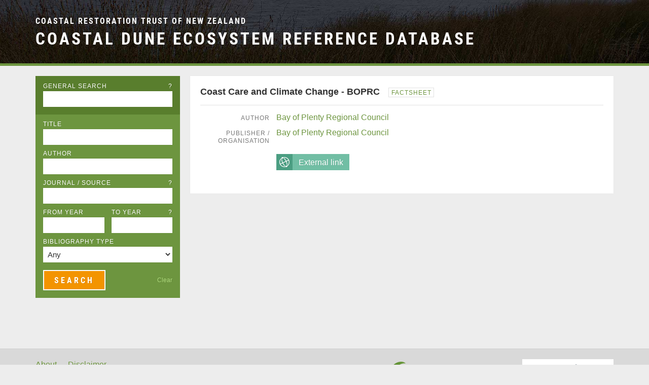

--- FILE ---
content_type: text/html; charset=UTF-8
request_url: https://ref.coastalrestorationtrust.org.nz/documents/coast-care-and-climate-change-boprc/
body_size: 1720
content:
<!doctype html><!--[if IE 8]><html class=lt-ie9> <![endif]-->
<!--[if IE 9]><html class=lt-ie10> <![endif]-->
<!--[if gt IE 9]><!--><html class=pro-cache> <!--<![endif]--><link rel=canonical href=https://ref.coastalrestorationtrust.org.nz/documents/coast-care-and-climate-change-boprc/><meta charset=utf-8><meta http-equiv=X-UA-Compatible content="IE=edge"><meta name=viewport content="width=device-width, initial-scale=1"><title>Coast Care and Climate Change - BOPRC • Coastal Dune Ecosystem Reference Database</title><!--[if lt IE 9]><script src=js/vendor/html5shiv-printshiv.js></script><script src=https://css3-mediaqueries-js.googlecode.com/svn/trunk/css3-mediaqueries.js></script><![endif]--><link rel=stylesheet href=/site/assets/pwpc/pwpc-b00c5587ab51de2046d841e34302edab7ba77a48.css><script src=https://ajax.googleapis.com/ajax/libs/jquery/1.11.0/jquery.min.js></script><script>window.jQuery || document.write('<scr' + 'ipt src="/site/templates/js/vendor/jquery-1.11.0.min.js?NoMinify"></scr' + 'ipt>')</script><script>
	  (function(i,s,o,g,r,a,m){i['GoogleAnalyticsObject']=r;i[r]=i[r]||function(){
	  (i[r].q=i[r].q||[]).push(arguments)},i[r].l=1*new Date();a=s.createElement(o),
	  m=s.getElementsByTagName(o)[0];a.async=1;a.src=g;m.parentNode.insertBefore(a,m)
	  })(window,document,'script','//www.google-analytics.com/analytics.js','ga');
	  ga('create', 'UA-62496130-1', 'auto');
	  ga('send', 'pageview');
	</script><script async src="https://www.googletagmanager.com/gtag/js?id=G-5EMHFZS09X"></script><script>
		window.dataLayer = window.dataLayer || [];
		function gtag(){dataLayer.push(arguments);}
		gtag('js', new Date());

		gtag('config', 'G-5EMHFZS09X');
	</script><script src=/site/assets/pwpc/pwpc-2d991668f4dcc6ebe63368e04833c677e388d71f.js></script><div class=wrap><div class=header-bar><header class=container><h3><a href=/>Coastal Restoration Trust of New Zealand</a></h3><h2><a href=/>Coastal Dune Ecosystem Reference Database</a></h2></header></div><div class="col-wrap container clearfix"><div class=side-col><div class=search-box><form id=reference-search method=get action=/search/><div class="form-row general-search clearfix"><label for=general-search>General Search <span class=info title="Search across all searchable fields">?</span></label> <input type=text id=general-search name=general_search value=""></div><div class="form-row title-search clearfix"><label for=title>Title</label> <input type=text id=title name=title value=""></div><div class="form-row author-search clearfix"><label for=author>Author</label> <input type=text id=author name=author value=""></div><div class="form-row source-search clearfix"><label for=source>Journal / Source <span class=info title="Journal, Conference Proceedings, etc.">?</span></label> <input type=text id=source name=source value=""></div><div class="form-row year-search clearfix"><div><label for=from-year>From Year</label> <input type=text id=from-year name=from_year value=""></div><div><label for=to-year>To Year <span class=info title="Limit results by year of publication">?</span></label> <input type=text id=to-year name=to_year value=""></div></div><div class="form-row type-search clearfix"><label for=type>Bibliography Type</label> <select id=type name=type><option value="">Any<option value=article>Popular Article<option value=book>Book<option value=bulletin>Bulletin<option value=conference-paper>Conference Paper<option value=doc-publication>DOC Publication<option value=factsheet>Factsheet<option value=handbook-manual>Handbook/Manual<option value=newsletter>Newsletter<option value=paper>Journal Paper<option value=plan>Plan<option value=technical-report>Technical Report<option value=thesis>Thesis<option value=webpage>Webpage<option value=other-publication>Other Publication<option value=unspecified>Unspecified</select></div><div class=submit-row><input type=submit class=button id=search_submit value=Search> <a class=clear-search href=javascript:void(0)>Clear</a></div></form></div></div><div class=main-col><article class="record record-detail"><h1><span class=document-title>Coast Care and Climate Change - BOPRC</span> <span class=bibliography-type><a title='List all documents of this type' href='/search/?type=factsheet'>Factsheet</a></span></h1><div class=record-fields><dl><dt>Author<dd><a title='Search for documents by this author' href='/search/?author=Bay of Plenty Regional Council'>Bay of Plenty Regional Council</a><dt>Publisher / Organisation<dd><a title='Search for documents from this publisher/organisation' href='/search/?publisher=Bay of Plenty Regional Council'>Bay of Plenty Regional Council</a></dl><div class='field delivery-field'><a class='delivery html-external-link' href=http://www.boprc.govt.nz/sustainable-communities/climate-change/ target=_blank><span class=icon></span><span class=label>External link</span></a></div></div><div class="utilities clearfix"></div></article></div></div><div class=push></div></div><div class=footer-bar><footer class="container clearfix"><ul><li><a href=/about/>About</a><li><a href=/disclaimer/>Disclaimer</a></ul><a class=donate-button href=https://givealittle.co.nz/org/coastal-restoration-trust target=_blank> <img class=retina src=/site/templates/images/givealittle-button.png width=180 height=102> </a> <a class=dt-logo href=http://www.coastalrestorationtrust.org.nz/> <img class=retina src=/site/templates/images/crt-logo-footer.png alt="Dune Restoration Trust of New Zealand" width=245 height=62> </a><p class=credit>© 2025 &nbsp;•&nbsp; <a href=https://sallis.nz/ target=_blank>Website by RS.</a></p></footer></div>